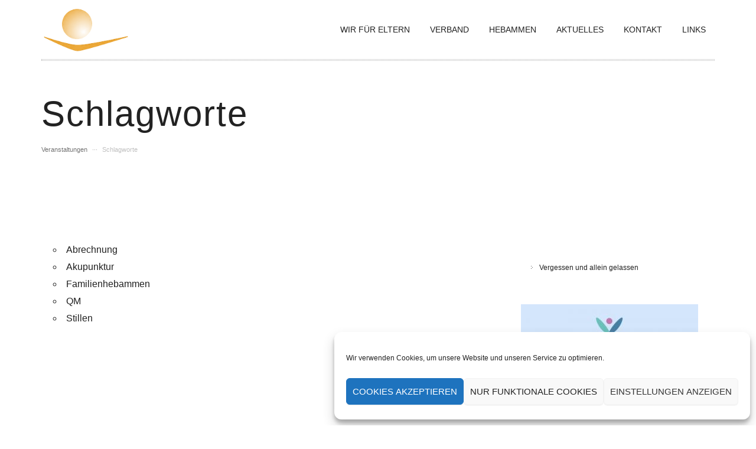

--- FILE ---
content_type: text/html; charset=UTF-8
request_url: https://hebammen-sachsen-anhalt.com/veranstaltungen/schlagworte?id=769600551&long_events=1&ajaxCalendar=1&mo=03&yr=2023
body_size: 19610
content:
<!DOCTYPE html>
<html lang="de" class="wide-style-1">
<head>
		<meta name="referrer" content="no-referrer">

    <meta http-equiv="Content-Type" content="text/html; charset=UTF-8" />    
    <meta http-equiv="X-UA-Compatible" content="IE=edge">
    <meta name="viewport" content="width=device-width, initial-scale=1.0">  
    <meta name="author" content="">
        
    <link rel="pingback" href="https://hebammen-sachsen-anhalt.com/xmlrpc.php" />
    <link rel="stylesheet" type="text/css" media="all" href="https://hebammen-sachsen-anhalt.com/wp-content/themes/novalumen-child-theme/style.css" />
    <title>
        Schlagworte |         Landes­hebammen­verband Sachsen-Anhalt e.V.    </title>    

    <!-- Le styles -->
    <meta name='robots' content='max-image-preview:large' />
<link rel='stylesheet' id='wp-block-library-css' href='https://hebammen-sachsen-anhalt.com/wp-includes/css/dist/block-library/style.min.css' type='text/css' media='all' />
<link rel='stylesheet' id='classic-theme-styles-css' href='https://hebammen-sachsen-anhalt.com/wp-includes/css/classic-themes.min.css' type='text/css' media='all' />
<style id='global-styles-inline-css' type='text/css'>
body{--wp--preset--color--black: #000000;--wp--preset--color--cyan-bluish-gray: #abb8c3;--wp--preset--color--white: #ffffff;--wp--preset--color--pale-pink: #f78da7;--wp--preset--color--vivid-red: #cf2e2e;--wp--preset--color--luminous-vivid-orange: #ff6900;--wp--preset--color--luminous-vivid-amber: #fcb900;--wp--preset--color--light-green-cyan: #7bdcb5;--wp--preset--color--vivid-green-cyan: #00d084;--wp--preset--color--pale-cyan-blue: #8ed1fc;--wp--preset--color--vivid-cyan-blue: #0693e3;--wp--preset--color--vivid-purple: #9b51e0;--wp--preset--gradient--vivid-cyan-blue-to-vivid-purple: linear-gradient(135deg,rgba(6,147,227,1) 0%,rgb(155,81,224) 100%);--wp--preset--gradient--light-green-cyan-to-vivid-green-cyan: linear-gradient(135deg,rgb(122,220,180) 0%,rgb(0,208,130) 100%);--wp--preset--gradient--luminous-vivid-amber-to-luminous-vivid-orange: linear-gradient(135deg,rgba(252,185,0,1) 0%,rgba(255,105,0,1) 100%);--wp--preset--gradient--luminous-vivid-orange-to-vivid-red: linear-gradient(135deg,rgba(255,105,0,1) 0%,rgb(207,46,46) 100%);--wp--preset--gradient--very-light-gray-to-cyan-bluish-gray: linear-gradient(135deg,rgb(238,238,238) 0%,rgb(169,184,195) 100%);--wp--preset--gradient--cool-to-warm-spectrum: linear-gradient(135deg,rgb(74,234,220) 0%,rgb(151,120,209) 20%,rgb(207,42,186) 40%,rgb(238,44,130) 60%,rgb(251,105,98) 80%,rgb(254,248,76) 100%);--wp--preset--gradient--blush-light-purple: linear-gradient(135deg,rgb(255,206,236) 0%,rgb(152,150,240) 100%);--wp--preset--gradient--blush-bordeaux: linear-gradient(135deg,rgb(254,205,165) 0%,rgb(254,45,45) 50%,rgb(107,0,62) 100%);--wp--preset--gradient--luminous-dusk: linear-gradient(135deg,rgb(255,203,112) 0%,rgb(199,81,192) 50%,rgb(65,88,208) 100%);--wp--preset--gradient--pale-ocean: linear-gradient(135deg,rgb(255,245,203) 0%,rgb(182,227,212) 50%,rgb(51,167,181) 100%);--wp--preset--gradient--electric-grass: linear-gradient(135deg,rgb(202,248,128) 0%,rgb(113,206,126) 100%);--wp--preset--gradient--midnight: linear-gradient(135deg,rgb(2,3,129) 0%,rgb(40,116,252) 100%);--wp--preset--duotone--dark-grayscale: url('#wp-duotone-dark-grayscale');--wp--preset--duotone--grayscale: url('#wp-duotone-grayscale');--wp--preset--duotone--purple-yellow: url('#wp-duotone-purple-yellow');--wp--preset--duotone--blue-red: url('#wp-duotone-blue-red');--wp--preset--duotone--midnight: url('#wp-duotone-midnight');--wp--preset--duotone--magenta-yellow: url('#wp-duotone-magenta-yellow');--wp--preset--duotone--purple-green: url('#wp-duotone-purple-green');--wp--preset--duotone--blue-orange: url('#wp-duotone-blue-orange');--wp--preset--font-size--small: 13px;--wp--preset--font-size--medium: 20px;--wp--preset--font-size--large: 36px;--wp--preset--font-size--x-large: 42px;--wp--preset--spacing--20: 0.44rem;--wp--preset--spacing--30: 0.67rem;--wp--preset--spacing--40: 1rem;--wp--preset--spacing--50: 1.5rem;--wp--preset--spacing--60: 2.25rem;--wp--preset--spacing--70: 3.38rem;--wp--preset--spacing--80: 5.06rem;--wp--preset--shadow--natural: 6px 6px 9px rgba(0, 0, 0, 0.2);--wp--preset--shadow--deep: 12px 12px 50px rgba(0, 0, 0, 0.4);--wp--preset--shadow--sharp: 6px 6px 0px rgba(0, 0, 0, 0.2);--wp--preset--shadow--outlined: 6px 6px 0px -3px rgba(255, 255, 255, 1), 6px 6px rgba(0, 0, 0, 1);--wp--preset--shadow--crisp: 6px 6px 0px rgba(0, 0, 0, 1);}:where(.is-layout-flex){gap: 0.5em;}body .is-layout-flow > .alignleft{float: left;margin-inline-start: 0;margin-inline-end: 2em;}body .is-layout-flow > .alignright{float: right;margin-inline-start: 2em;margin-inline-end: 0;}body .is-layout-flow > .aligncenter{margin-left: auto !important;margin-right: auto !important;}body .is-layout-constrained > .alignleft{float: left;margin-inline-start: 0;margin-inline-end: 2em;}body .is-layout-constrained > .alignright{float: right;margin-inline-start: 2em;margin-inline-end: 0;}body .is-layout-constrained > .aligncenter{margin-left: auto !important;margin-right: auto !important;}body .is-layout-constrained > :where(:not(.alignleft):not(.alignright):not(.alignfull)){max-width: var(--wp--style--global--content-size);margin-left: auto !important;margin-right: auto !important;}body .is-layout-constrained > .alignwide{max-width: var(--wp--style--global--wide-size);}body .is-layout-flex{display: flex;}body .is-layout-flex{flex-wrap: wrap;align-items: center;}body .is-layout-flex > *{margin: 0;}:where(.wp-block-columns.is-layout-flex){gap: 2em;}.has-black-color{color: var(--wp--preset--color--black) !important;}.has-cyan-bluish-gray-color{color: var(--wp--preset--color--cyan-bluish-gray) !important;}.has-white-color{color: var(--wp--preset--color--white) !important;}.has-pale-pink-color{color: var(--wp--preset--color--pale-pink) !important;}.has-vivid-red-color{color: var(--wp--preset--color--vivid-red) !important;}.has-luminous-vivid-orange-color{color: var(--wp--preset--color--luminous-vivid-orange) !important;}.has-luminous-vivid-amber-color{color: var(--wp--preset--color--luminous-vivid-amber) !important;}.has-light-green-cyan-color{color: var(--wp--preset--color--light-green-cyan) !important;}.has-vivid-green-cyan-color{color: var(--wp--preset--color--vivid-green-cyan) !important;}.has-pale-cyan-blue-color{color: var(--wp--preset--color--pale-cyan-blue) !important;}.has-vivid-cyan-blue-color{color: var(--wp--preset--color--vivid-cyan-blue) !important;}.has-vivid-purple-color{color: var(--wp--preset--color--vivid-purple) !important;}.has-black-background-color{background-color: var(--wp--preset--color--black) !important;}.has-cyan-bluish-gray-background-color{background-color: var(--wp--preset--color--cyan-bluish-gray) !important;}.has-white-background-color{background-color: var(--wp--preset--color--white) !important;}.has-pale-pink-background-color{background-color: var(--wp--preset--color--pale-pink) !important;}.has-vivid-red-background-color{background-color: var(--wp--preset--color--vivid-red) !important;}.has-luminous-vivid-orange-background-color{background-color: var(--wp--preset--color--luminous-vivid-orange) !important;}.has-luminous-vivid-amber-background-color{background-color: var(--wp--preset--color--luminous-vivid-amber) !important;}.has-light-green-cyan-background-color{background-color: var(--wp--preset--color--light-green-cyan) !important;}.has-vivid-green-cyan-background-color{background-color: var(--wp--preset--color--vivid-green-cyan) !important;}.has-pale-cyan-blue-background-color{background-color: var(--wp--preset--color--pale-cyan-blue) !important;}.has-vivid-cyan-blue-background-color{background-color: var(--wp--preset--color--vivid-cyan-blue) !important;}.has-vivid-purple-background-color{background-color: var(--wp--preset--color--vivid-purple) !important;}.has-black-border-color{border-color: var(--wp--preset--color--black) !important;}.has-cyan-bluish-gray-border-color{border-color: var(--wp--preset--color--cyan-bluish-gray) !important;}.has-white-border-color{border-color: var(--wp--preset--color--white) !important;}.has-pale-pink-border-color{border-color: var(--wp--preset--color--pale-pink) !important;}.has-vivid-red-border-color{border-color: var(--wp--preset--color--vivid-red) !important;}.has-luminous-vivid-orange-border-color{border-color: var(--wp--preset--color--luminous-vivid-orange) !important;}.has-luminous-vivid-amber-border-color{border-color: var(--wp--preset--color--luminous-vivid-amber) !important;}.has-light-green-cyan-border-color{border-color: var(--wp--preset--color--light-green-cyan) !important;}.has-vivid-green-cyan-border-color{border-color: var(--wp--preset--color--vivid-green-cyan) !important;}.has-pale-cyan-blue-border-color{border-color: var(--wp--preset--color--pale-cyan-blue) !important;}.has-vivid-cyan-blue-border-color{border-color: var(--wp--preset--color--vivid-cyan-blue) !important;}.has-vivid-purple-border-color{border-color: var(--wp--preset--color--vivid-purple) !important;}.has-vivid-cyan-blue-to-vivid-purple-gradient-background{background: var(--wp--preset--gradient--vivid-cyan-blue-to-vivid-purple) !important;}.has-light-green-cyan-to-vivid-green-cyan-gradient-background{background: var(--wp--preset--gradient--light-green-cyan-to-vivid-green-cyan) !important;}.has-luminous-vivid-amber-to-luminous-vivid-orange-gradient-background{background: var(--wp--preset--gradient--luminous-vivid-amber-to-luminous-vivid-orange) !important;}.has-luminous-vivid-orange-to-vivid-red-gradient-background{background: var(--wp--preset--gradient--luminous-vivid-orange-to-vivid-red) !important;}.has-very-light-gray-to-cyan-bluish-gray-gradient-background{background: var(--wp--preset--gradient--very-light-gray-to-cyan-bluish-gray) !important;}.has-cool-to-warm-spectrum-gradient-background{background: var(--wp--preset--gradient--cool-to-warm-spectrum) !important;}.has-blush-light-purple-gradient-background{background: var(--wp--preset--gradient--blush-light-purple) !important;}.has-blush-bordeaux-gradient-background{background: var(--wp--preset--gradient--blush-bordeaux) !important;}.has-luminous-dusk-gradient-background{background: var(--wp--preset--gradient--luminous-dusk) !important;}.has-pale-ocean-gradient-background{background: var(--wp--preset--gradient--pale-ocean) !important;}.has-electric-grass-gradient-background{background: var(--wp--preset--gradient--electric-grass) !important;}.has-midnight-gradient-background{background: var(--wp--preset--gradient--midnight) !important;}.has-small-font-size{font-size: var(--wp--preset--font-size--small) !important;}.has-medium-font-size{font-size: var(--wp--preset--font-size--medium) !important;}.has-large-font-size{font-size: var(--wp--preset--font-size--large) !important;}.has-x-large-font-size{font-size: var(--wp--preset--font-size--x-large) !important;}
.wp-block-navigation a:where(:not(.wp-element-button)){color: inherit;}
:where(.wp-block-columns.is-layout-flex){gap: 2em;}
.wp-block-pullquote{font-size: 1.5em;line-height: 1.6;}
</style>
<link rel='stylesheet' id='contact-form-7-css' href='https://hebammen-sachsen-anhalt.com/wp-content/plugins/contact-form-7/includes/css/styles.css' type='text/css' media='all' />
<link rel='stylesheet' id='cryptx-styles-css' href='https://hebammen-sachsen-anhalt.com/wp-content/plugins/cryptx/css/cryptx.css' type='text/css' media='all' />
<link rel='stylesheet' id='events-manager-css' href='https://hebammen-sachsen-anhalt.com/wp-content/plugins/events-manager/includes/css/events-manager.min.css' type='text/css' media='all' />
<style id='events-manager-inline-css' type='text/css'>
body .em { --font-family : inherit; --font-weight : inherit; --font-size : 1em; --line-height : inherit; }
</style>
<link rel='stylesheet' id='cmplz-general-css' href='https://hebammen-sachsen-anhalt.com/wp-content/plugins/complianz-gdpr/assets/css/cookieblocker.min.css' type='text/css' media='all' />
<link rel='stylesheet' id='mediaelement-css' href='https://hebammen-sachsen-anhalt.com/wp-includes/js/mediaelement/mediaelementplayer-legacy.min.css' type='text/css' media='all' />
<link rel='stylesheet' id='wp-mediaelement-css' href='https://hebammen-sachsen-anhalt.com/wp-includes/js/mediaelement/wp-mediaelement.min.css' type='text/css' media='all' />
<link rel='stylesheet' id='font-awesome-css' href='https://hebammen-sachsen-anhalt.com/wp-content/themes/novalumen/css/font-awesome.css' type='text/css' media='all' />
<link rel='stylesheet' id='custom-css' href='https://hebammen-sachsen-anhalt.com/wp-content/themes/novalumen/css/custom.css' type='text/css' media='all' />
<style id='custom-inline-css' type='text/css'>
body {font-family: Arial, Helvetica, sans-serif;font-weight: 100;}
.site-navigation-dark .site-navigation a {font-family: Arial, Helvetica, sans-serif;font-weight: 100;}
.site-navigation-subnav-dark .primary-navigation .nav-menu ul li a {font-family: Arial, Helvetica, sans-serif;font-weight: 100;}
.site-navigation-light .site-navigation a {font-family: Arial, Helvetica, sans-serif;font-weight: 100;}
.site-navigation-subnav-light .primary-navigation .nav-menu ul li a {font-family: Arial, Helvetica, sans-serif;font-weight: 100;}
#page-title h1 {font-family: Arial, Helvetica, sans-serif;font-weight: 400;}
h1 {font-family: Arial, Helvetica, sans-serif;font-weight: 600;}
h2 {font-family: Arial, Helvetica, sans-serif;font-weight: 500;}
h3 {font-family: Arial, Helvetica, sans-serif;font-weight: 400;}
h4 {font-family: Arial, Helvetica, sans-serif;font-weight: 300;}
h5 {font-family: Arial, Helvetica, sans-serif;font-weight: 200;}
h6 {font-family: Arial, Helvetica, sans-serif;font-weight: 100;}
header.site-header { margin-bottom: 80px; }
footer.site-footer { background-color: #fff7f4; }
</style>
<link rel='stylesheet' id='grid-css' href='https://hebammen-sachsen-anhalt.com/wp-content/themes/novalumen/css/grid.css' type='text/css' media='all' />
<link rel='stylesheet' id='accentcolor-css' href='https://hebammen-sachsen-anhalt.com/wp-content/themes/novalumen/css/dynamic-css.php?color=e59c2d' type='text/css' media='all' />
<link rel='stylesheet' id='wp-members-css' href='https://hebammen-sachsen-anhalt.com/wp-content/plugins/wp-members/assets/css/forms/generic-no-float.min.css' type='text/css' media='all' />
<link rel='stylesheet' id='amrusers-css' href='https://hebammen-sachsen-anhalt.com/wp-content/plugins/amr-users/css/amrusersfront.css' type='text/css' media='all' />
<link rel='stylesheet' id='dashicons-css' href='https://hebammen-sachsen-anhalt.com/wp-includes/css/dashicons.min.css' type='text/css' media='all' />
<script type='text/javascript' src='https://hebammen-sachsen-anhalt.com/wp-includes/js/jquery/jquery.min.js' id='jquery-core-js'></script>
<script type='text/javascript' src='https://hebammen-sachsen-anhalt.com/wp-includes/js/jquery/jquery-migrate.min.js' id='jquery-migrate-js'></script>
<script type='text/javascript' src='https://hebammen-sachsen-anhalt.com/wp-includes/js/jquery/ui/core.min.js' id='jquery-ui-core-js'></script>
<script type='text/javascript' src='https://hebammen-sachsen-anhalt.com/wp-content/plugins/cryptx/js/cryptx.min.js' id='cryptx-js-js'></script>
<script type='text/javascript' src='https://hebammen-sachsen-anhalt.com/wp-includes/js/jquery/ui/mouse.min.js' id='jquery-ui-mouse-js'></script>
<script type='text/javascript' src='https://hebammen-sachsen-anhalt.com/wp-includes/js/jquery/ui/sortable.min.js' id='jquery-ui-sortable-js'></script>
<script type='text/javascript' src='https://hebammen-sachsen-anhalt.com/wp-includes/js/jquery/ui/datepicker.min.js' id='jquery-ui-datepicker-js'></script>
<script type='text/javascript' id='jquery-ui-datepicker-js-after'>
jQuery(function(jQuery){jQuery.datepicker.setDefaults({"closeText":"Schlie\u00dfen","currentText":"Heute","monthNames":["Januar","Februar","M\u00e4rz","April","Mai","Juni","Juli","August","September","Oktober","November","Dezember"],"monthNamesShort":["Jan.","Feb.","M\u00e4rz","Apr.","Mai","Juni","Juli","Aug.","Sep.","Okt.","Nov.","Dez."],"nextText":"Weiter","prevText":"Zur\u00fcck","dayNames":["Sonntag","Montag","Dienstag","Mittwoch","Donnerstag","Freitag","Samstag"],"dayNamesShort":["So.","Mo.","Di.","Mi.","Do.","Fr.","Sa."],"dayNamesMin":["S","M","D","M","D","F","S"],"dateFormat":"d. MM yy","firstDay":1,"isRTL":false});});
</script>
<script type='text/javascript' src='https://hebammen-sachsen-anhalt.com/wp-includes/js/jquery/ui/resizable.min.js' id='jquery-ui-resizable-js'></script>
<script type='text/javascript' src='https://hebammen-sachsen-anhalt.com/wp-includes/js/jquery/ui/draggable.min.js' id='jquery-ui-draggable-js'></script>
<script type='text/javascript' src='https://hebammen-sachsen-anhalt.com/wp-includes/js/jquery/ui/controlgroup.min.js' id='jquery-ui-controlgroup-js'></script>
<script type='text/javascript' src='https://hebammen-sachsen-anhalt.com/wp-includes/js/jquery/ui/checkboxradio.min.js' id='jquery-ui-checkboxradio-js'></script>
<script type='text/javascript' src='https://hebammen-sachsen-anhalt.com/wp-includes/js/jquery/ui/button.min.js' id='jquery-ui-button-js'></script>
<script type='text/javascript' src='https://hebammen-sachsen-anhalt.com/wp-includes/js/jquery/ui/dialog.min.js' id='jquery-ui-dialog-js'></script>
<script type='text/javascript' id='events-manager-js-extra'>
/* <![CDATA[ */
var EM = {"ajaxurl":"https:\/\/hebammen-sachsen-anhalt.com\/wp-admin\/admin-ajax.php","locationajaxurl":"https:\/\/hebammen-sachsen-anhalt.com\/wp-admin\/admin-ajax.php?action=locations_search","firstDay":"1","locale":"de","dateFormat":"yy-mm-dd","ui_css":"https:\/\/hebammen-sachsen-anhalt.com\/wp-content\/plugins\/events-manager\/includes\/css\/jquery-ui\/build.min.css","show24hours":"1","is_ssl":"1","autocomplete_limit":"10","calendar":{"breakpoints":{"small":560,"medium":908,"large":false}},"phone":"","datepicker":{"format":"d.m.Y","locale":"de"},"search":{"breakpoints":{"small":650,"medium":850,"full":false}},"url":"https:\/\/hebammen-sachsen-anhalt.com\/wp-content\/plugins\/events-manager","assets":{"input.em-uploader":{"js":{"em-uploader":{"url":"https:\/\/hebammen-sachsen-anhalt.com\/wp-content\/plugins\/events-manager\/includes\/js\/em-uploader.js?v=7.2.2.1","event":"em_uploader_ready"}}},".em-event-editor":{"js":{"event-editor":{"url":"https:\/\/hebammen-sachsen-anhalt.com\/wp-content\/plugins\/events-manager\/includes\/js\/events-manager-event-editor.js?v=7.2.2.1","event":"em_event_editor_ready"}},"css":{"event-editor":"https:\/\/hebammen-sachsen-anhalt.com\/wp-content\/plugins\/events-manager\/includes\/css\/events-manager-event-editor.min.css?v=7.2.2.1"}},".em-recurrence-sets, .em-timezone":{"js":{"luxon":{"url":"luxon\/luxon.js?v=7.2.2.1","event":"em_luxon_ready"}}},".em-booking-form, #em-booking-form, .em-booking-recurring, .em-event-booking-form":{"js":{"em-bookings":{"url":"https:\/\/hebammen-sachsen-anhalt.com\/wp-content\/plugins\/events-manager\/includes\/js\/bookingsform.js?v=7.2.2.1","event":"em_booking_form_js_loaded"}}},"#em-opt-archetypes":{"js":{"archetypes":"https:\/\/hebammen-sachsen-anhalt.com\/wp-content\/plugins\/events-manager\/includes\/js\/admin-archetype-editor.js?v=7.2.2.1","archetypes_ms":"https:\/\/hebammen-sachsen-anhalt.com\/wp-content\/plugins\/events-manager\/includes\/js\/admin-archetypes.js?v=7.2.2.1","qs":"qs\/qs.js?v=7.2.2.1"}}},"cached":"","bookingInProgress":"Bitte warte, w\u00e4hrend die Buchung abgeschickt wird.","tickets_save":"Ticket speichern","bookingajaxurl":"https:\/\/hebammen-sachsen-anhalt.com\/wp-admin\/admin-ajax.php","bookings_export_save":"Buchungen exportieren","bookings_settings_save":"Einstellungen speichern","booking_delete":"Bist du dir sicher, dass du es l\u00f6schen m\u00f6chtest?","booking_offset":"30","bookings":{"submit_button":{"text":{"default":"Buchung abschicken","free":"Buchung abschicken","payment":"Buchung abschicken","processing":"Processing ..."}},"update_listener":""},"bb_full":"Ausverkauft","bb_book":"Jetzt buchen","bb_booking":"Buche ...","bb_booked":"Buchung Abgesendet","bb_error":"Buchung Fehler. Nochmal versuchen?","bb_cancel":"Stornieren","bb_canceling":"Stornieren...","bb_cancelled":"Abgesagt","bb_cancel_error":"Stornierung Fehler. Nochmal versuchen?","txt_search":"Suche","txt_searching":"Suche...","txt_loading":"Wird geladen\u00a0\u2026","event_detach_warning":"Bist du sicher, dass du diese sich wiederholende Veranstaltung herausl\u00f6sen willst? Wenn du dies tun, verlierst du alle Buchungsinformationen und die alten wiederkehrenden Veranstaltung werden gel\u00f6scht.","delete_recurrence_warning":"Bist du sicher, dass du alle Wiederholungen dieser Veranstaltung l\u00f6schen willst? Alle Veranstaltungen werden in den Papierkorb verschoben.","disable_bookings_warning":"Bist du sicher, dass du Buchungen deaktivieren willst? Wenn du das tust und speicherst, wirst du alle bisherigen Buchungen verlieren. Wenn du nur weitere Buchungen verhindern willst, reduziere die Anzahl der verf\u00fcgbaren Pl\u00e4tze auf die Anzahl der bisherigen Buchungen.","booking_warning_cancel":"Bist du sicher, dass du deine Buchung stornieren willst?"};
/* ]]> */
</script>
<script type='text/javascript' src='https://hebammen-sachsen-anhalt.com/wp-content/plugins/events-manager/includes/js/events-manager.js' id='events-manager-js'></script>
<script type='text/javascript' src='https://hebammen-sachsen-anhalt.com/wp-content/plugins/events-manager/includes/external/flatpickr/l10n/de.js' id='em-flatpickr-localization-js'></script>
<link rel="https://api.w.org/" href="https://hebammen-sachsen-anhalt.com/wp-json/" /><link rel="alternate" type="application/json" href="https://hebammen-sachsen-anhalt.com/wp-json/wp/v2/pages/9" /><link rel="canonical" href="https://hebammen-sachsen-anhalt.com/veranstaltungen/schlagworte" />
<link rel='shortlink' href='https://hebammen-sachsen-anhalt.com/?p=9' />
<link rel="alternate" type="application/json+oembed" href="https://hebammen-sachsen-anhalt.com/wp-json/oembed/1.0/embed?url=https%3A%2F%2Fhebammen-sachsen-anhalt.com%2Fveranstaltungen%2Fschlagworte" />
<link rel="alternate" type="text/xml+oembed" href="https://hebammen-sachsen-anhalt.com/wp-json/oembed/1.0/embed?url=https%3A%2F%2Fhebammen-sachsen-anhalt.com%2Fveranstaltungen%2Fschlagworte&#038;format=xml" />
<script type="text/javascript">
(function(url){
	if(/(?:Chrome\/26\.0\.1410\.63 Safari\/537\.31|WordfenceTestMonBot)/.test(navigator.userAgent)){ return; }
	var addEvent = function(evt, handler) {
		if (window.addEventListener) {
			document.addEventListener(evt, handler, false);
		} else if (window.attachEvent) {
			document.attachEvent('on' + evt, handler);
		}
	};
	var removeEvent = function(evt, handler) {
		if (window.removeEventListener) {
			document.removeEventListener(evt, handler, false);
		} else if (window.detachEvent) {
			document.detachEvent('on' + evt, handler);
		}
	};
	var evts = 'contextmenu dblclick drag dragend dragenter dragleave dragover dragstart drop keydown keypress keyup mousedown mousemove mouseout mouseover mouseup mousewheel scroll'.split(' ');
	var logHuman = function() {
		if (window.wfLogHumanRan) { return; }
		window.wfLogHumanRan = true;
		var wfscr = document.createElement('script');
		wfscr.type = 'text/javascript';
		wfscr.async = true;
		wfscr.src = url + '&r=' + Math.random();
		(document.getElementsByTagName('head')[0]||document.getElementsByTagName('body')[0]).appendChild(wfscr);
		for (var i = 0; i < evts.length; i++) {
			removeEvent(evts[i], logHuman);
		}
	};
	for (var i = 0; i < evts.length; i++) {
		addEvent(evts[i], logHuman);
	}
})('//hebammen-sachsen-anhalt.com/?wordfence_lh=1&hid=6E93B1131EDE50A997384329260CFDFA');
</script>			<style>.cmplz-hidden {
					display: none !important;
				}</style><link rel="icon" href="https://hebammen-sachsen-anhalt.com/wp-content/uploads/2015/10/cropped-DHV-trans-32x32.png" sizes="32x32" />
<link rel="icon" href="https://hebammen-sachsen-anhalt.com/wp-content/uploads/2015/10/cropped-DHV-trans-192x192.png" sizes="192x192" />
<link rel="apple-touch-icon" href="https://hebammen-sachsen-anhalt.com/wp-content/uploads/2015/10/cropped-DHV-trans-180x180.png" />
<meta name="msapplication-TileImage" content="https://hebammen-sachsen-anhalt.com/wp-content/uploads/2015/10/cropped-DHV-trans-270x270.png" />
		<style type="text/css" id="wp-custom-css">
			#captcha_code {
	margin-bottom: 1em !important;
width: 200px;
font-size: larger !important;
}

.olg-stoerer {
	overflow: hidden;
	margin-top: -80vh;
background: rgba(255, 255, 255, 0.7) !important;
border-radius: 2em;
margin-bottom: 30vh;
	    -webkit-backdrop-filter: blur(10px);
    backdrop-filter: blur(10px);
}
.olg-stoerer p {
		max-width: 93%;
	font-size: 1em;
	hyphens: auto;
}

.gravity-team-grid {font-size: 90%;}

.em.pixelbones a {color: inherit !important;}
.em.em-list-widget .em-item .em-item-info {
border-left: 2px solid color(srgb 0.8984 0.6113 0.176) !important;
}		</style>
		    
    <!-- HTML5 shim, for IE6-8 support of HTML5 elements -->
    <!--[if lt IE 9]>
      <script src="http://html5shim.googlecode.com/svn/trunk/html5.js"></script>
    <![endif]-->
    
            <!-- Fav and touch icons -->
        <link rel="shortcut icon" href="http://hebammen-sachsen-anhalt.com/wp-content/uploads/2015/10/DHV-trans.png">
        
            <style type="text/css">
            body,
button,
input,
select,
textarea {
    font-size: 16px;
}
.header-sticky #logo img {max-height: 57px;}
h1, h2, h3, h4, h5, h6 {
    letter-spacing: -0.5px;
    word-wrap: break-word;
    text-transform: none !important;
}
.primary-navigation {
font-size: 14px;
 }
.primary-navigation .nav-menu > li > a {
font-weight: bolder;
 }
.primary-navigation .nav-menu a {
/*text-shadow: 0 0 2px #fff;*/
 }
.primary-navigation .nav-menu > li > a:hover, .primary-navigation .nav-menu > li.sfHover > a {
text-shadow: none;
/*text-shadow: 0 0 2px #000;*/
 }
.footer-sidebar .widget a {
color: inherit;
}
.site-header-fullheight div.header-main-wrapper {
background-color: #fff7f4;
/*background: rgba(255, 247, 244, 0.32) ;*/
background: rgba(105, 102, 101, 0.7) ;
z-index: 20;
position: relative;
}
footer.site-footer {
background-color: #4A381D;
}
.comments-link,
.entry-meta .author {display: none !important;}
span + .entry-date:before, .full-size-link:before, .parent-post-link:before, span + .byline:before, span + .comments-link:before, span + .edit-link:before, span + .cat-links:before {
content: "";
margin: 0;
padding: 0;
}
#leistungsangebote,
#usertable td.opt_in,
.csvlink {display: none;}

label[for= leistungsangebote] {font-weight: bold;}
table.userlist {
font-size: 65% !important;}
p.noinput,
.logged-in #user_email {font-weight: bold; border: none !important;}
#wpmem_login .button_div {
    height: 6em;
}
a:hover img,
input:disabled, textarea:disabled  {opacity:0.8;}
.logged-in #user_email {pointer-events: none;}

@media screen and (max-width: 800px) {
header.site-header {
    margin-bottom: 0 !important;
    height: auto  !important;
}
.post-entry {
overflow: auto;
zoom: 1;
padding: 0;
border: 0;
box-shadow: none;}
   }
   @media screen and (orientation: portrait) {
header.site-header {
    margin-bottom: 0 !important;
    height: auto  !important;
}
   }

 @media print {

#primary-navigation,
#footer-navigation,
.perpage-box,
.refreshlink,
.header-background-wrapper,
.hideprint {
display: none;
}
header {
margin: 0; height: auto !important;
}
.header-main-style-1 #logo,
#logo {
    position: static !important;
    width: 150px;
    height: 150px;
}
#page-title .container {
    vertical-align: top;
    padding-top: 0;
    padding-bottom: 0;
}
#page-title h1 {
    font-size: 30pt;
}
.footer-sidebar {
    padding-top: 0;
}
.site-info {padding: 0;}
#userslist4 {overflow-x: visible;}
th {font-weight: normal !important;}
th a, td a {color: #000 !important;}
/*
.header-main-style-1 .site-title {
    position: static !important;
 margin: auto !important;
    -webkit-transform: none !important;
    -ms-transform: none !important;
    transform: none !important;
}
div.header-main-wrapper {
height: auto !important; min-height: 0 !important;
}
*/

.header-sticky {
position: static !important;
}
          }

@media screen and (max-width: 760px) {
header.site-header {
height: 100vh !important;}
.header-background-wrapper {top: 70px;} /*tmp Hebammentour2017*/
}        </style>    
    </head>
<body data-cmplz=1 class="page-template-default page page-id-9 page-child parent-pageid-6">
    <div id="page" class="site">
                        <header id="masthead" class="site-header site-header-style-1 site-navigation-light site-navigation-subnav-light" role="banner">                
            <div class="header-background-wrapper">
                <div class="header-background" >
                                    </div>
            </div>
                                    
                        
                            <div class="header-main-wrapper">
                        <div class="header-main header-main-style-1">
                <div class="container">
                                <div id="logo">
                <h1 class="site-title">
                    <a rel="home" href="https://hebammen-sachsen-anhalt.com">
                    <img width="150px" height="150px" src="http://hebammen-sachsen-anhalt.com/wp-content/uploads/2015/10/DHV-trans.png">                    </a>
                </h1>
            </div>                    
                            <nav id="primary-navigation" class="site-navigation primary-navigation" role="navigation">
                        <button class="menu-toggle">Main Menu</button>
                        <a class="screen-reader-text skip-link" href="#content">Skip to content</a>
                        <div class="menu-hauptmenue-container"><ul id="menu-hauptmenue" class="nav-menu"><li id="menu-item-37" class="menu-item menu-item-type-post_type menu-item-object-page menu-item-has-children menu-item-37"><a href="https://hebammen-sachsen-anhalt.com/wir-fuer-eltern">Wir für Eltern</a><span class="mobile-icon"></span>
<ul class="sub-menu">
	<li id="menu-item-38" class="menu-item menu-item-type-post_type menu-item-object-page menu-item-home menu-item-38"><a href="https://hebammen-sachsen-anhalt.com/">Tätigkeitsbereich der Hebamme</a></li>
</ul>
</li>
<li id="menu-item-61" class="menu-item menu-item-type-post_type menu-item-object-page menu-item-has-children menu-item-61"><a href="https://hebammen-sachsen-anhalt.com/verband">Verband</a><span class="mobile-icon"></span>
<ul class="sub-menu">
	<li id="menu-item-342" class="menu-item menu-item-type-post_type menu-item-object-page current-page-ancestor menu-item-342"><a href="https://hebammen-sachsen-anhalt.com/veranstaltungen">Veranstaltungen</a></li>
	<li id="menu-item-225" class="menu-item menu-item-type-post_type menu-item-object-page menu-item-225"><a href="https://hebammen-sachsen-anhalt.com/verband/login">Login</a></li>
	<li id="menu-item-226" class="menu-item menu-item-type-post_type menu-item-object-page menu-item-226"><a href="https://hebammen-sachsen-anhalt.com/verband/mein-profil">Mein Profil</a></li>
	<li id="menu-item-227" class="menu-item menu-item-type-post_type menu-item-object-page menu-item-227"><a href="https://hebammen-sachsen-anhalt.com/verband/registrieren">Registrieren</a></li>
	<li id="menu-item-142" class="menu-item menu-item-type-post_type menu-item-object-page menu-item-142"><a href="https://hebammen-sachsen-anhalt.com/verband/satzung-des-landeshebammenverbandes-sachsen-anhalt">Satzung</a></li>
</ul>
</li>
<li id="menu-item-64" class="menu-item menu-item-type-post_type menu-item-object-page menu-item-has-children menu-item-64"><a href="https://hebammen-sachsen-anhalt.com/hebammen">Hebammen</a><span class="mobile-icon"></span>
<ul class="sub-menu">
	<li id="menu-item-359" class="menu-item menu-item-type-post_type menu-item-object-page menu-item-359"><a href="https://hebammen-sachsen-anhalt.com/hebammen/ausbildung">Ausbildung</a></li>
	<li id="menu-item-166" class="menu-item menu-item-type-post_type menu-item-object-page menu-item-166"><a href="https://hebammen-sachsen-anhalt.com/hebammen/philosophie">Philosophie</a></li>
</ul>
</li>
<li id="menu-item-192" class="menu-item menu-item-type-taxonomy menu-item-object-category menu-item-192"><a href="https://hebammen-sachsen-anhalt.com/category/zum-internationalen-hebammentag-am-5-5-2024-autorinnenlesung-mit-patricia-cammarata-musterbruch-ueberraschende-loesungen-fuer-wirkliche-gleichberechtigung">Aktuelles</a></li>
<li id="menu-item-46" class="menu-item menu-item-type-post_type menu-item-object-page menu-item-has-children menu-item-46"><a href="https://hebammen-sachsen-anhalt.com/kontakt">Kontakt</a><span class="mobile-icon"></span>
<ul class="sub-menu">
	<li id="menu-item-51" class="menu-item menu-item-type-post_type menu-item-object-page menu-item-51"><a href="https://hebammen-sachsen-anhalt.com/kontakt/impressum">Impressum</a></li>
	<li id="menu-item-179" class="menu-item menu-item-type-post_type menu-item-object-page menu-item-privacy-policy menu-item-179"><a rel="privacy-policy" href="https://hebammen-sachsen-anhalt.com/kontakt/datenschutzerklaerung">Datenschutzerklärung</a></li>
</ul>
</li>
<li id="menu-item-130" class="menu-item menu-item-type-post_type menu-item-object-page menu-item-130"><a href="https://hebammen-sachsen-anhalt.com/links">Links</a></li>
</ul></div>                    </nav>                        
                </div>
            </div><!-- .header-main -->       
                            </div>
                             
            <div id="page-title">
                <div class="container">
                                            <header>
                            <h1 class="title">Schlagworte</h1>
                        </header>                          
                                                                              
                                                                                                             
                                <ol class="breadcrumb ">
                                                                                                                <li><a href="https://hebammen-sachsen-anhalt.com/veranstaltungen">Veranstaltungen</a></li>
                                                                                                                <li class="active">Schlagworte</li>
                                                                    </ol><!--/.breadcrumb -->                            
                                                    
                                                            </div>
            </div><!-- #page-title -->                   
        </header>
        <div id="main">
                                        
                        <div class="container">
                            <div class="row">
                                <div class="col-md-8">
                                    <div id="primary" role="main">
                                                        <!-- Indent -->
            <div id="em-wrapper"><p><div class="em-search-ajax"><div class="em em-view-container" id="em-view-5" data-view="list">
	<div class="em pixelbones em-list em-tags-list" id="em-tags-list-5" data-view-id="5">
		<ul class="em-tags-list"><li><a href="https://hebammen-sachsen-anhalt.com/veranstaltungen/schlagworte/abrechnung">Abrechnung</a></li><li><a href="https://hebammen-sachsen-anhalt.com/veranstaltungen/schlagworte/akupunktur">Akupunktur</a></li><li><a href="https://hebammen-sachsen-anhalt.com/veranstaltungen/schlagworte/familienhebammen">Familienhebammen</a></li><li><a href="https://hebammen-sachsen-anhalt.com/veranstaltungen/schlagworte/qm">QM</a></li><li><a href="https://hebammen-sachsen-anhalt.com/veranstaltungen/schlagworte/stillen">Stillen</a></li></ul>	</div>
</div></div></p>
</div>                                                                    </div>
                                    </div>                                                                        
                                    <div class="col-md-4">
                                        <div class="row">
                                            <div class="col-md-11 col-md-offset-1">
                                                <div id="secondary">
	<div id="primary-sidebar" class="primary-sidebar widget-area" role="complementary">
	    <div class="widget"><div class="widget_text">			<div class="textwidget">
</div>
		</div></div><div class="widget"><div class="widget_block widget_recent_entries"><ul class="wp-block-latest-posts__list wp-block-latest-posts"><li><a class="wp-block-latest-posts__post-title" href="https://hebammen-sachsen-anhalt.com/vergessen-und-allein-gelassen">Vergessen und allein gelassen</a></li>
</ul></div></div><div class="widget"><div class="widget_text">			<div class="textwidget"><p><a href="https://www.ammely.de" target="_blank" rel="noopener"><img decoding="async" loading="lazy" class="alignnone size-medium wp-image-6338" src="https://hebammen-sachsen-anhalt.com/wp-content/uploads/2021/04/Online-Portal-fuer-300x179.jpg" alt="" width="300" height="179" srcset="https://hebammen-sachsen-anhalt.com/wp-content/uploads/2021/04/Online-Portal-fuer-300x179.jpg 300w, https://hebammen-sachsen-anhalt.com/wp-content/uploads/2021/04/Online-Portal-fuer.jpg 480w" sizes="(max-width: 300px) 100vw, 300px" /></a></p>
</div>
		</div></div><div class="widget"><div class="widget_text">			<div class="textwidget"><p><a href="https://www.unsere-hebammen.de/mitmachen/eine-geburt-eine-hebamme/"><img decoding="async" loading="lazy" class="alignnone size-full wp-image-6434" src="https://hebammen-sachsen-anhalt.com/wp-content/uploads/2021/08/Banner-Verbandsseite_Digitalkampagne.png" alt="" width="480" height="480" srcset="https://hebammen-sachsen-anhalt.com/wp-content/uploads/2021/08/Banner-Verbandsseite_Digitalkampagne.png 480w, https://hebammen-sachsen-anhalt.com/wp-content/uploads/2021/08/Banner-Verbandsseite_Digitalkampagne-300x300.png 300w, https://hebammen-sachsen-anhalt.com/wp-content/uploads/2021/08/Banner-Verbandsseite_Digitalkampagne-150x150.png 150w, https://hebammen-sachsen-anhalt.com/wp-content/uploads/2021/08/Banner-Verbandsseite_Digitalkampagne-55x55.png 55w, https://hebammen-sachsen-anhalt.com/wp-content/uploads/2021/08/Banner-Verbandsseite_Digitalkampagne-165x165.png 165w, https://hebammen-sachsen-anhalt.com/wp-content/uploads/2021/08/Banner-Verbandsseite_Digitalkampagne-263x263.png 263w, https://hebammen-sachsen-anhalt.com/wp-content/uploads/2021/08/Banner-Verbandsseite_Digitalkampagne-360x360.png 360w" sizes="(max-width: 480px) 100vw, 480px" /></a></p>
</div>
		</div></div><div class="widget"><div class="widget_text">			<div class="textwidget"><p>Unter dem Hashtag <a href="https://twitter.com/hashtag/aufdenTischhauenfuerHebammen"><strong>#aufdenTischhauenfürHebammen</strong></a> gibt es im Netz jetzt Unterstützung für die Hebammen.</p>
<p>Symbolisch hauen wir gemeinsam auf den Tisch &#8211; für Hebammen, aber auch für die Frauen- und Kinder-Rechte, die sich nicht umsetzen lassen ohne <em>gute Hebammenbetreuung</em>!</p>
<p><!--<a href="http://www.ardmediathek.de/tv/Frau-tv/AufdenTischhauenfürHebammen-Unterstüt/WDR-Fernsehen/Video?bcastId=7535528&amp;documentId=43962334" target="_blank" rel="noopener">Video in der ARD-Mediathek (Verfügbar bis 29.06.2018 | Quelle: WDR)</a>--></p>
<p>Macht selbst Videos in denen Ihr auf den Tisch haut &amp; ladet diese mit dem Hashtag <strong>#aufdenTischhauenfürHebammen</strong> versehen hoch zu Facebook oder Youtube!</p>
</div>
		</div></div><div class="widget"><div class="widget_text">			<div class="textwidget"><h3><a href="/hebammen"><i style="color: #e5a649;" class="fa fa-arrow-right"></i> Direkt zur Hebammenliste</a> </h3></div>
		</div></div><div class="widget"><div class="widget_block widget_recent_entries"><ul class="wp-block-latest-posts__list wp-block-latest-posts"><li><a class="wp-block-latest-posts__post-title" href="https://hebammen-sachsen-anhalt.com/wer-gutes-in-anderen-sieht-der-entdeckt-das-beste-in-sich-selbst">Wer GUTES in anderen sieht, der entdeckt das BESTE in sich selbst.</a></li>
</ul></div></div><div class="widget"><div class="widget_text">			<div class="textwidget"><h3><a href="https://www.hebammenverband.de/" target="_blank" rel="noopener">Infos aus dem Bundesverband</a> </h3></div>
		</div></div><div class="widget"><div class="widget_em_calendar"><h3>Kalender</h3>		<div class="em em-view-container" id="em-view-769600551" data-view="calendar">
			<div class="em pixelbones em-calendar preview-modal responsive-dateclick-modal size-small" data-scope="all" data-preview-tooltips-trigger="" id="em-calendar-769600551" data-view-id="769600551" data-view-type="calendar" data-month="03" data-year="2023" data-timezone="">
	<section class="em-cal-nav em-cal-nav-normal">
			<div class="month input">
					<form action="" method="get">
				<input type="month" class="em-month-picker" value="2023-03" data-month-value="März 2023">
				<span class="toggle"></span>
			</form>
			</div>
			<div class="month-nav input">
		<a class="em-calnav em-calnav-prev" href="/veranstaltungen/schlagworte?long_events=1&#038;ajaxCalendar=1&#038;mo=2&#038;yr=2023" data-disabled="0" >
			<svg viewBox="0 0 15 15" xmlns="http://www.w3.org/2000/svg"><path d="M10 14L3 7.5L10 1" stroke="#555" stroke-linecap="square"></path></svg>
		</a>
					<a href="/veranstaltungen/schlagworte?long_events=1&#038;ajaxCalendar=1&#038;mo=11&#038;yr=2025" class="em-calnav-today button button-secondary size-large size-medium " >
				Heute			</a>
				<a class="em-calnav em-calnav-next" href="/veranstaltungen/schlagworte?long_events=1&#038;ajaxCalendar=1&#038;mo=4&#038;yr=2023" data-disabled="0" >
			<svg viewBox="0 0 15 15" xmlns="http://www.w3.org/2000/svg"><path d="M5 14L12 7.5L5 1" stroke="#555" stroke-linecap="square"></path></svg>
		</a>
	</div>
	</section><section class="em-cal-head em-cal-week-days em-cal-days size-large">
			<div class="em-cal-day em-cal-col-0">Mo.</div>
				<div class="em-cal-day em-cal-col-1">Di.</div>
				<div class="em-cal-day em-cal-col-2">Mi.</div>
				<div class="em-cal-day em-cal-col-3">Do.</div>
				<div class="em-cal-day em-cal-col-4">Fr.</div>
				<div class="em-cal-day em-cal-col-5">Sa.</div>
				<div class="em-cal-day em-cal-col-6">So.</div>
		</section>
<section class="em-cal-head em-cal-week-days em-cal-days size-small size-medium">
			<div class="em-cal-day em-cal-col-0">M</div>
				<div class="em-cal-day em-cal-col-1">D</div>
				<div class="em-cal-day em-cal-col-2">M</div>
				<div class="em-cal-day em-cal-col-3">D</div>
				<div class="em-cal-day em-cal-col-4">F</div>
				<div class="em-cal-day em-cal-col-5">S</div>
				<div class="em-cal-day em-cal-col-6">S</div>
		</section><section class="em-cal-body em-cal-days event-style-pill even-aspect">
			<div class="eventless-pre em-cal-day em-cal-col-1">
							<div class="em-cal-day-date">
					<span>27</span>
				</div>
					</div>
				<div class="eventless-pre em-cal-day em-cal-col-2">
							<div class="em-cal-day-date">
					<span>28</span>
				</div>
					</div>
				<div class="eventless em-cal-day em-cal-col-3">
							<div class="em-cal-day-date">
					<span>1</span>
				</div>
					</div>
				<div class="eventless em-cal-day em-cal-col-4">
							<div class="em-cal-day-date">
					<span>2</span>
				</div>
					</div>
				<div class="eventless em-cal-day em-cal-col-5">
							<div class="em-cal-day-date">
					<span>3</span>
				</div>
					</div>
				<div class="eventless em-cal-day em-cal-col-6">
							<div class="em-cal-day-date">
					<span>4</span>
				</div>
					</div>
				<div class="eventless em-cal-day em-cal-col-7">
							<div class="em-cal-day-date">
					<span>5</span>
				</div>
					</div>
				<div class="eventless em-cal-day em-cal-col-1">
							<div class="em-cal-day-date">
					<span>6</span>
				</div>
					</div>
				<div class="eventless em-cal-day em-cal-col-2">
							<div class="em-cal-day-date">
					<span>7</span>
				</div>
					</div>
				<div class="eventless em-cal-day em-cal-col-3">
							<div class="em-cal-day-date">
					<span>8</span>
				</div>
					</div>
				<div class="eventless em-cal-day em-cal-col-4">
							<div class="em-cal-day-date">
					<span>9</span>
				</div>
					</div>
				<div class="eventless em-cal-day em-cal-col-5">
							<div class="em-cal-day-date">
					<span>10</span>
				</div>
					</div>
				<div class="eventless em-cal-day em-cal-col-6">
							<div class="em-cal-day-date">
					<span>11</span>
				</div>
					</div>
				<div class="eventless em-cal-day em-cal-col-7">
							<div class="em-cal-day-date">
					<span>12</span>
				</div>
					</div>
				<div class="eventless em-cal-day em-cal-col-1">
							<div class="em-cal-day-date">
					<span>13</span>
				</div>
					</div>
				<div class="eventless em-cal-day em-cal-col-2">
							<div class="em-cal-day-date">
					<span>14</span>
				</div>
					</div>
				<div class="eventless em-cal-day em-cal-col-3">
							<div class="em-cal-day-date">
					<span>15</span>
				</div>
					</div>
				<div class="eventless em-cal-day em-cal-col-4">
							<div class="em-cal-day-date">
					<span>16</span>
				</div>
					</div>
				<div class="eventless em-cal-day em-cal-col-5">
							<div class="em-cal-day-date">
					<span>17</span>
				</div>
					</div>
				<div class="eventless em-cal-day em-cal-col-6">
							<div class="em-cal-day-date">
					<span>18</span>
				</div>
					</div>
				<div class="eventless em-cal-day em-cal-col-7">
							<div class="em-cal-day-date">
					<span>19</span>
				</div>
					</div>
				<div class="eventless em-cal-day em-cal-col-1">
							<div class="em-cal-day-date">
					<span>20</span>
				</div>
					</div>
				<div class="eventless em-cal-day em-cal-col-2">
							<div class="em-cal-day-date">
					<span>21</span>
				</div>
					</div>
				<div class="eventless em-cal-day em-cal-col-3">
							<div class="em-cal-day-date">
					<span>22</span>
				</div>
					</div>
				<div class="eventless em-cal-day em-cal-col-4">
							<div class="em-cal-day-date">
					<span>23</span>
				</div>
					</div>
				<div class="eventless em-cal-day em-cal-col-5">
							<div class="em-cal-day-date">
					<span>24</span>
				</div>
					</div>
				<div class="eventless em-cal-day em-cal-col-6">
							<div class="em-cal-day-date">
					<span>25</span>
				</div>
					</div>
				<div class="eventless em-cal-day em-cal-col-7">
							<div class="em-cal-day-date">
					<span>26</span>
				</div>
					</div>
				<div class="eventless em-cal-day em-cal-col-1">
							<div class="em-cal-day-date">
					<span>27</span>
				</div>
					</div>
				<div class="eventless em-cal-day em-cal-col-2">
							<div class="em-cal-day-date">
					<span>28</span>
				</div>
					</div>
				<div class="eventless em-cal-day em-cal-col-3">
							<div class="em-cal-day-date">
					<span>29</span>
				</div>
					</div>
				<div class="eventless em-cal-day em-cal-col-4">
							<div class="em-cal-day-date">
					<span>30</span>
				</div>
					</div>
				<div class="eventless em-cal-day em-cal-col-5">
							<div class="em-cal-day-date">
					<span>31</span>
				</div>
					</div>
				<div class="eventless-post em-cal-day em-cal-col-6">
							<div class="em-cal-day-date">
					<span>1</span>
				</div>
					</div>
				<div class="eventless-post em-cal-day em-cal-col-7">
							<div class="em-cal-day-date">
					<span>2</span>
				</div>
					</div>
		</section><section class="em-cal-events-content" id="em-cal-events-content-769600551">
																																																																																																																	</section></div>
<script>
	{
		let el = document.getElementById('em-calendar-769600551').querySelector('.em-cal-body');
		let width = el.firstElementChild.getBoundingClientRect().width;
		if (width > 0) {
			el.style.setProperty('--grid-auto-rows', 'minmax(' + width + 'px, auto)');
		}
	}
</script>			<div class="em-view-custom-data" id="em-view-custom-data-769600551">
								<form class="em-view-custom-data-search" id="em-view-custom-data-search-769600551">
										<input type="hidden" name="css" value="1">
										<input type="hidden" name="search_action" value="search_events">
										<input type="hidden" name="search_advanced_text" value="Erweiterte Suche anzeigen">
										<input type="hidden" name="search_text_show" value="Erweiterte Suche anzeigen">
										<input type="hidden" name="search_text_hide" value="Erweiterte Suche verbergen">
										<input type="hidden" name="search_button" value="Suche">
										<input type="hidden" name="saved_searches" value="">
										<input type="hidden" name="search_advanced_style" value="accordion">
										<input type="hidden" name="search_multiselect_style" value="always-open">
										<input type="hidden" name="sorting" value="">
										<input type="hidden" name="search_term_main" value="1">
										<input type="hidden" name="search_term" value="1">
										<input type="hidden" name="search_term_label" value="Suche">
										<input type="hidden" name="search_term_advanced" value="1">
										<input type="hidden" name="search_term_label_advanced" value="Suche">
										<input type="hidden" name="search_geo" value="0">
										<input type="hidden" name="geo_label" value="Nahe...">
										<input type="hidden" name="search_geo_advanced" value="1">
										<input type="hidden" name="geo_label_advanced" value="Nahe...">
										<input type="hidden" name="search_geo_units" value="1">
										<input type="hidden" name="geo_units_label" value="Innerhalb">
										<input type="hidden" name="geo_distance_values" value="5,10,25,50,100">
										<input type="hidden" name="search_scope" value="1">
										<input type="hidden" name="scope_label" value="Daten">
										<input type="hidden" name="scope_seperator" value="und">
										<input type="hidden" name="scope_format" value="M j">
										<input type="hidden" name="search_scope_advanced" value="1">
										<input type="hidden" name="scope_label_advanced" value="Daten">
										<input type="hidden" name="scope_seperator_advanced" value="und">
										<input type="hidden" name="scope_format_advanced" value="M j">
										<input type="hidden" name="search_eventful_main" value="0">
										<input type="hidden" name="search_eventful" value="0">
										<input type="hidden" name="search_eventful_locations_label" value="Orte mit vielen Veranstaltungen?">
										<input type="hidden" name="search_eventful_locations_tooltip" value="Nur Orte mit bevorstehenden Veranstaltungen anzeigen.">
										<input type="hidden" name="search_categories" value="1">
										<input type="hidden" name="category_label" value="Kategorie">
										<input type="hidden" name="categories_label" value="Alle Kategorien">
										<input type="hidden" name="categories_placeholder" value="Suche Kategorien">
										<input type="hidden" name="categories_clear_text" value="Clear Selected">
										<input type="hidden" name="categories_count_text" value="%d Selected">
										<input type="hidden" name="categories_include" value="">
										<input type="hidden" name="categories_exclude" value="">
										<input type="hidden" name="search_tags" value="0">
										<input type="hidden" name="tag_label" value="Schlagwörter">
										<input type="hidden" name="tags_label" value="All Tags">
										<input type="hidden" name="tags_placeholder" value="Suche Schlagwörter">
										<input type="hidden" name="tags_clear_text" value="Clear Selected">
										<input type="hidden" name="tags_count_text" value="%d Selected">
										<input type="hidden" name="tags_include" value="">
										<input type="hidden" name="tags_exclude" value="">
										<input type="hidden" name="search_countries" value="1">
										<input type="hidden" name="country_label" value="Land">
										<input type="hidden" name="countries_label" value="Alle Länder">
										<input type="hidden" name="search_regions" value="1">
										<input type="hidden" name="region_label" value="Region">
										<input type="hidden" name="search_states" value="1">
										<input type="hidden" name="state_label" value="Bundesland">
										<input type="hidden" name="search_towns" value="0">
										<input type="hidden" name="town_label" value="Ort">
										<input type="hidden" name="show_main" value="1">
										<input type="hidden" name="show_advanced" value="1">
										<input type="hidden" name="advanced_mode" value="modal">
										<input type="hidden" name="advanced_hidden" value="1">
										<input type="hidden" name="advanced_trigger" value="1">
										<input type="hidden" name="main_classes" value="css-search,em-search-legacy,has-search-term,has-search-main,has-advanced,advanced-hidden">
										<input type="hidden" name="css_classes_advanced" value="">
										<input type="hidden" name="id" value="769600551">
										<input type="hidden" name="scope" value="all">
										<input type="hidden" name="calendar_size" value="">
										<input type="hidden" name="has_advanced_trigger" value="0">
									</form>
				<form class="em-view-custom-data-calendar" id="em-view-custom-data-calendar-769600551">
											<input type="hidden" name="title" value="Kalender">
											<input type="hidden" name="long_events" value="1">
											<input type="hidden" name="event_archetype" value="event">
											<input type="hidden" name="id" value="769600551">
											<input type="hidden" name="scope" value="all">
											<input type="hidden" name="calendar_size" value="">
											<input type="hidden" name="has_advanced_trigger" value="0">
									</form>
			</div>
		</div>
		</div></div><div class="widget"><div class="wp-members"><div id="wp-members"><h3></h3><form name="form" method="post" action="https://hebammen-sachsen-anhalt.com/veranstaltungen/schlagworte" id="wpmem_login_widget_form" class="widget_form"><fieldset><label for="log">Benutzername oder E-Mail-Adresse</label><div class="div_text"><input name="log" type="text" id="log" value="" class="username" required  /></div><label for="pwd">Passwort</label><div class="div_text"><input name="pwd" type="password" id="pwd" class="password" required  /></div><input type="hidden" name="rememberme" value="forever" /><input type="hidden" name="redirect_to" value="/verband/mein-profil/profil-aendern" /><input type="hidden" name="a" value="login" /><input type="hidden" name="slog" value="true" /><div class="button_div"><input type="submit" name="Submit" class="buttons" value="Anmelden" /> <a href="https://hebammen-sachsen-anhalt.com/verband/mein-profil/?a=pwdreset">Vergessen?</a>&nbsp; <a href="https://hebammen-sachsen-anhalt.com/verband/registrieren">Registrieren</a></div></fieldset></form></div></div></div><div class="widget"><div class="widget_em_widget"><h3>Veranstaltungen</h3><div class="em pixelbones em-list-widget em-events-widget"><li>Keine Veranstaltungen</li></div></div></div><div class="widget"><div class="widget_text">			<div class="textwidget"><a title="Externer Link zur Kampagne über die Situation von Hebammen in Deutschland" href="http://www.unsere-hebammen.de" target="_blank" rel="noopener"><img src="http://hebammen-sachsen-anhalt.com/wp-content/uploads/2015/11/dhv_banner_500x250_kreis.png" alt="Hebammen Kampagnen Banner"></a></div>
		</div></div>
		<div class="widget"><div class="widget_recent_entries">
		<h3>Neueste Beiträge</h3>
		<ul>
											<li>
					<a href="https://hebammen-sachsen-anhalt.com/deutscher-hebammenverband-ruft-schiedsstelle-an">Deutscher Hebammenverband ruft Schiedsstelle an</a>
									</li>
											<li>
					<a href="https://hebammen-sachsen-anhalt.com/internationaler-hebammentag-5-5-2024">Internationaler Hebammentag 5.5.2024</a>
									</li>
											<li>
					<a href="https://hebammen-sachsen-anhalt.com/vergessen-und-allein-gelassen">Vergessen und allein gelassen</a>
									</li>
					</ul>

		</div></div><div class="widget"><div class="widget_text">			<div class="textwidget"><p><a href="http://www.hebammenforum.de/"><img decoding="async" loading="lazy" class="alignnone size-medium wp-image-6346" src="https://hebammen-sachsen-anhalt.com/wp-content/uploads/2021/04/linkbutton_hf-300x293.png" alt="hebammenforum" width="300" height="293" srcset="https://hebammen-sachsen-anhalt.com/wp-content/uploads/2021/04/linkbutton_hf-300x293.png 300w, https://hebammen-sachsen-anhalt.com/wp-content/uploads/2021/04/linkbutton_hf-1024x999.png 1024w, https://hebammen-sachsen-anhalt.com/wp-content/uploads/2021/04/linkbutton_hf-768x749.png 768w, https://hebammen-sachsen-anhalt.com/wp-content/uploads/2021/04/linkbutton_hf-1536x1498.png 1536w, https://hebammen-sachsen-anhalt.com/wp-content/uploads/2021/04/linkbutton_hf-55x55.png 55w, https://hebammen-sachsen-anhalt.com/wp-content/uploads/2021/04/linkbutton_hf-1320x1288.png 1320w, https://hebammen-sachsen-anhalt.com/wp-content/uploads/2021/04/linkbutton_hf.png 1832w" sizes="(max-width: 300px) 100vw, 300px" /></a></p>
</div>
		</div></div>	</div><!-- #primary-sidebar -->
</div><!-- #secondary -->                                            </div>
                                        </div>
                                    </div>
                                </div>
                            </div>
                            
            </div><!-- #main -->                        
                            <footer id="colophon" class="site-footer" role="contentinfo">
                    <div id="supplementary">
                                                                            <div id="footer-sidebar" class="footer-sidebar widget-area" role="complementary" >
                                <div class="container">
                                    <div class="row isotope-grid">
                                                                            </div>
                                </div>
                            </div>
                                            </div>
                    <div class="site-info">
                        <div class="container">
                                                            <span>
                                    © 2015 Landes­hebammen­verband Sachsen-Anhalt e.V.                                </span>
                                                                                                                    <nav id="footer-navigation" class="site-navigation footer-navigation" role="navigation">
                                    <div class="menu-veranstaltungsmenue-container"><ul id="menu-veranstaltungsmenue" class="nav-menu"><li id="menu-item-560" class="menu-item menu-item-type-post_type menu-item-object-page menu-item-privacy-policy menu-item-560"><a rel="privacy-policy" href="https://hebammen-sachsen-anhalt.com/kontakt/datenschutzerklaerung">Datenschutz</a></li>
<li id="menu-item-40" class="menu-item menu-item-type-post_type menu-item-object-page current-page-ancestor current-page-parent menu-item-40"><a href="https://hebammen-sachsen-anhalt.com/veranstaltungen">Veranstaltungen</a></li>
<li id="menu-item-41" class="menu-item menu-item-type-post_type menu-item-object-page menu-item-41"><a href="https://hebammen-sachsen-anhalt.com/veranstaltungen/meine-buchungen">Meine Buchungen</a></li>
<li id="menu-item-42" class="menu-item menu-item-type-post_type menu-item-object-page current-menu-item page_item page-item-9 current_page_item menu-item-42"><a href="https://hebammen-sachsen-anhalt.com/veranstaltungen/schlagworte" aria-current="page">Schlagworte</a></li>
<li id="menu-item-44" class="menu-item menu-item-type-post_type menu-item-object-page menu-item-44"><a href="https://hebammen-sachsen-anhalt.com/veranstaltungen/veranstaltungsorte">Veranstaltungsorte</a></li>
<li id="menu-item-6144" class="menu-item menu-item-type-post_type menu-item-object-page menu-item-6144"><a href="https://hebammen-sachsen-anhalt.com/cookie-richtlinie-eu">Cookie-Richtlinie (EU)</a></li>
</ul></div>                                    <!-- .nav-menu -->
                                </nav><!-- .primary-navigation -->
                                                    </div>
                    </div>
                </footer><!-- #colophon -->
                    </div><!-- #page -->
        
        <!-- Le javascript
        ================================================== -->
        <!-- Placed at the end of the document so the pages load faster -->    
                    <script type="text/javascript">
                /*
jQuery(document).ready(function ($) {
                    if ($('.logged-in #user_email').length) {
                        $('.logged-in #user_email').attr("disabled", "disabled");
                    }

                });
*/
if (window.innerWidth > 740) { var highestCol = Math.max(jQuery('.gravity-team-grid .post-entry').height());
jQuery('.gravity-team-grid .post-entry').height(highestCol);
}            </script>  
                  
    
        <!-- JavaScript
        ================================================== -->
        		<script type="text/javascript">
			(function() {
				let targetObjectName = 'EM';
				if ( typeof window[targetObjectName] === 'object' && window[targetObjectName] !== null ) {
					Object.assign( window[targetObjectName], []);
				} else {
					console.warn( 'Could not merge extra data: window.' + targetObjectName + ' not found or not an object.' );
				}
			})();
		</script>
		
<!-- Consent Management powered by Complianz | GDPR/CCPA Cookie Consent https://wordpress.org/plugins/complianz-gdpr -->
<div id="cmplz-cookiebanner-container"><div class="cmplz-cookiebanner cmplz-hidden banner-1 bottom-right-hidden optin cmplz-bottom-right cmplz-categories-type-view-preferences" aria-modal="true" data-nosnippet="true" role="dialog" aria-live="polite" aria-labelledby="cmplz-header-1-optin" aria-describedby="cmplz-message-1-optin">
	<div class="cmplz-header">
		<div class="cmplz-logo"></div>
		<div class="cmplz-title" id="cmplz-header-1-optin">Cookie-Zustimmung verwalten</div>
		<div class="cmplz-close" tabindex="0" role="button" aria-label="Dialog schließen">
			<svg aria-hidden="true" focusable="false" data-prefix="fas" data-icon="times" class="svg-inline--fa fa-times fa-w-11" role="img" xmlns="http://www.w3.org/2000/svg" viewBox="0 0 352 512"><path fill="currentColor" d="M242.72 256l100.07-100.07c12.28-12.28 12.28-32.19 0-44.48l-22.24-22.24c-12.28-12.28-32.19-12.28-44.48 0L176 189.28 75.93 89.21c-12.28-12.28-32.19-12.28-44.48 0L9.21 111.45c-12.28 12.28-12.28 32.19 0 44.48L109.28 256 9.21 356.07c-12.28 12.28-12.28 32.19 0 44.48l22.24 22.24c12.28 12.28 32.2 12.28 44.48 0L176 322.72l100.07 100.07c12.28 12.28 32.2 12.28 44.48 0l22.24-22.24c12.28-12.28 12.28-32.19 0-44.48L242.72 256z"></path></svg>
		</div>
	</div>

	<div class="cmplz-divider cmplz-divider-header"></div>
	<div class="cmplz-body">
		<div class="cmplz-message" id="cmplz-message-1-optin">Wir verwenden Cookies, um unsere Website und unseren Service zu optimieren.</div>
		<!-- categories start -->
		<div class="cmplz-categories">
			<details class="cmplz-category cmplz-functional" >
				<summary>
						<span class="cmplz-category-header">
							<span class="cmplz-category-title">Funktional</span>
							<span class='cmplz-always-active'>
								<span class="cmplz-banner-checkbox">
									<input type="checkbox"
										   id="cmplz-functional-optin"
										   data-category="cmplz_functional"
										   class="cmplz-consent-checkbox cmplz-functional"
										   size="40"
										   value="1"/>
									<label class="cmplz-label" for="cmplz-functional-optin"><span class="screen-reader-text">Funktional</span></label>
								</span>
								Immer aktiv							</span>
							<span class="cmplz-icon cmplz-open">
								<svg xmlns="http://www.w3.org/2000/svg" viewBox="0 0 448 512"  height="18" ><path d="M224 416c-8.188 0-16.38-3.125-22.62-9.375l-192-192c-12.5-12.5-12.5-32.75 0-45.25s32.75-12.5 45.25 0L224 338.8l169.4-169.4c12.5-12.5 32.75-12.5 45.25 0s12.5 32.75 0 45.25l-192 192C240.4 412.9 232.2 416 224 416z"/></svg>
							</span>
						</span>
				</summary>
				<div class="cmplz-description">
					<span class="cmplz-description-functional">Die technische Speicherung oder der Zugang ist unbedingt erforderlich für den rechtmäßigen Zweck, die Nutzung eines bestimmten Dienstes zu ermöglichen, der vom Teilnehmer oder Nutzer ausdrücklich gewünscht wird, oder für den alleinigen Zweck, die Übertragung einer Nachricht über ein elektronisches Kommunikationsnetz durchzuführen.</span>
				</div>
			</details>

			<details class="cmplz-category cmplz-preferences" >
				<summary>
						<span class="cmplz-category-header">
							<span class="cmplz-category-title">Vorlieben</span>
							<span class="cmplz-banner-checkbox">
								<input type="checkbox"
									   id="cmplz-preferences-optin"
									   data-category="cmplz_preferences"
									   class="cmplz-consent-checkbox cmplz-preferences"
									   size="40"
									   value="1"/>
								<label class="cmplz-label" for="cmplz-preferences-optin"><span class="screen-reader-text">Vorlieben</span></label>
							</span>
							<span class="cmplz-icon cmplz-open">
								<svg xmlns="http://www.w3.org/2000/svg" viewBox="0 0 448 512"  height="18" ><path d="M224 416c-8.188 0-16.38-3.125-22.62-9.375l-192-192c-12.5-12.5-12.5-32.75 0-45.25s32.75-12.5 45.25 0L224 338.8l169.4-169.4c12.5-12.5 32.75-12.5 45.25 0s12.5 32.75 0 45.25l-192 192C240.4 412.9 232.2 416 224 416z"/></svg>
							</span>
						</span>
				</summary>
				<div class="cmplz-description">
					<span class="cmplz-description-preferences">Die technische Speicherung oder der Zugriff ist für den rechtmäßigen Zweck der Speicherung von Präferenzen erforderlich, die nicht vom Abonnenten oder Benutzer angefordert wurden.</span>
				</div>
			</details>

			<details class="cmplz-category cmplz-statistics" >
				<summary>
						<span class="cmplz-category-header">
							<span class="cmplz-category-title">Statistiken</span>
							<span class="cmplz-banner-checkbox">
								<input type="checkbox"
									   id="cmplz-statistics-optin"
									   data-category="cmplz_statistics"
									   class="cmplz-consent-checkbox cmplz-statistics"
									   size="40"
									   value="1"/>
								<label class="cmplz-label" for="cmplz-statistics-optin"><span class="screen-reader-text">Statistiken</span></label>
							</span>
							<span class="cmplz-icon cmplz-open">
								<svg xmlns="http://www.w3.org/2000/svg" viewBox="0 0 448 512"  height="18" ><path d="M224 416c-8.188 0-16.38-3.125-22.62-9.375l-192-192c-12.5-12.5-12.5-32.75 0-45.25s32.75-12.5 45.25 0L224 338.8l169.4-169.4c12.5-12.5 32.75-12.5 45.25 0s12.5 32.75 0 45.25l-192 192C240.4 412.9 232.2 416 224 416z"/></svg>
							</span>
						</span>
				</summary>
				<div class="cmplz-description">
					<span class="cmplz-description-statistics">Die technische Speicherung oder der Zugriff, der ausschließlich zu statistischen Zwecken erfolgt.</span>
					<span class="cmplz-description-statistics-anonymous">Die technische Speicherung oder der Zugriff, der ausschließlich zu anonymen statistischen Zwecken verwendet wird. Ohne eine Vorladung, die freiwillige Zustimmung deines Internetdienstanbieters oder zusätzliche Aufzeichnungen von Dritten können die zu diesem Zweck gespeicherten oder abgerufenen Informationen allein in der Regel nicht dazu verwendet werden, dich zu identifizieren.</span>
				</div>
			</details>
			<details class="cmplz-category cmplz-marketing" >
				<summary>
						<span class="cmplz-category-header">
							<span class="cmplz-category-title">Marketing</span>
							<span class="cmplz-banner-checkbox">
								<input type="checkbox"
									   id="cmplz-marketing-optin"
									   data-category="cmplz_marketing"
									   class="cmplz-consent-checkbox cmplz-marketing"
									   size="40"
									   value="1"/>
								<label class="cmplz-label" for="cmplz-marketing-optin"><span class="screen-reader-text">Marketing</span></label>
							</span>
							<span class="cmplz-icon cmplz-open">
								<svg xmlns="http://www.w3.org/2000/svg" viewBox="0 0 448 512"  height="18" ><path d="M224 416c-8.188 0-16.38-3.125-22.62-9.375l-192-192c-12.5-12.5-12.5-32.75 0-45.25s32.75-12.5 45.25 0L224 338.8l169.4-169.4c12.5-12.5 32.75-12.5 45.25 0s12.5 32.75 0 45.25l-192 192C240.4 412.9 232.2 416 224 416z"/></svg>
							</span>
						</span>
				</summary>
				<div class="cmplz-description">
					<span class="cmplz-description-marketing">Die technische Speicherung oder der Zugriff ist erforderlich, um Nutzerprofile zu erstellen, um Werbung zu versenden oder um den Nutzer auf einer Website oder über mehrere Websites hinweg zu ähnlichen Marketingzwecken zu verfolgen.</span>
				</div>
			</details>
		</div><!-- categories end -->
			</div>

	<div class="cmplz-links cmplz-information">
		<ul>
			<li><a class="cmplz-link cmplz-manage-options cookie-statement" href="#" data-relative_url="#cmplz-manage-consent-container">Optionen verwalten</a></li>
			<li><a class="cmplz-link cmplz-manage-third-parties cookie-statement" href="#" data-relative_url="#cmplz-cookies-overview">Dienste verwalten</a></li>
			<li><a class="cmplz-link cmplz-manage-vendors tcf cookie-statement" href="#" data-relative_url="#cmplz-tcf-wrapper">Verwalten von {vendor_count}-Lieferanten</a></li>
			<li><a class="cmplz-link cmplz-external cmplz-read-more-purposes tcf" target="_blank" rel="noopener noreferrer nofollow" href="https://cookiedatabase.org/tcf/purposes/" aria-label="Weitere Informationen zu den Zwecken von TCF findest du in der Cookie-Datenbank.">Lese mehr über diese Zwecke</a></li>
		</ul>
			</div>

	<div class="cmplz-divider cmplz-footer"></div>

	<div class="cmplz-buttons">
		<button class="cmplz-btn cmplz-accept">Cookies akzeptieren</button>
		<button class="cmplz-btn cmplz-deny">Nur funktionale Cookies</button>
		<button class="cmplz-btn cmplz-view-preferences">Einstellungen anzeigen</button>
		<button class="cmplz-btn cmplz-save-preferences">Einstellungen speichern</button>
		<a class="cmplz-btn cmplz-manage-options tcf cookie-statement" href="#" data-relative_url="#cmplz-manage-consent-container">Einstellungen anzeigen</a>
			</div>

	
	<div class="cmplz-documents cmplz-links">
		<ul>
			<li><a class="cmplz-link cookie-statement" href="#" data-relative_url="">{title}</a></li>
			<li><a class="cmplz-link privacy-statement" href="#" data-relative_url="">{title}</a></li>
			<li><a class="cmplz-link impressum" href="#" data-relative_url="">{title}</a></li>
		</ul>
			</div>
</div>
</div>
					<div id="cmplz-manage-consent" data-nosnippet="true"><button class="cmplz-btn cmplz-hidden cmplz-manage-consent manage-consent-1">Zustimmung verwalten</button>

</div><script>
jQuery(document).ready(function() {
    jQuery(".fa-print").css({'cursor':'pointer'}).on('click', function(i, val) {
    window.print();
    });
});
</script>
<script type='text/javascript' src='https://hebammen-sachsen-anhalt.com/wp-content/themes/novalumen/js/superfish.min.js' id='superfish-js'></script>
<script type='text/javascript' src='https://hebammen-sachsen-anhalt.com/wp-content/themes/novalumen/js/jquery.caroufredsel.min.js' id='caroufredsel-js'></script>
<script type='text/javascript' src='https://hebammen-sachsen-anhalt.com/wp-content/themes/novalumen/js/jquery.flexslider.min.js' id='flexslider-js'></script>
<script type='text/javascript' src='https://hebammen-sachsen-anhalt.com/wp-content/themes/novalumen/js/jquery.fitvids.js' id='fitvids-js'></script>
<script type='text/javascript' src='https://hebammen-sachsen-anhalt.com/wp-content/themes/novalumen/js/jquery.stellar.min.js' id='stellar-js'></script>
<script type='text/javascript' src='https://hebammen-sachsen-anhalt.com/wp-content/themes/novalumen/js/jquery.fancybox.pack.js' id='fancybox-js'></script>
<script type='text/javascript' src='https://hebammen-sachsen-anhalt.com/wp-content/themes/novalumen/js/jquery.easing.1.3.js' id='easing-js'></script>
<script type='text/javascript' src='https://hebammen-sachsen-anhalt.com/wp-content/themes/novalumen/js/isotope.pkgd.min.js' id='isotope-js'></script>
<script type='text/javascript' src='https://hebammen-sachsen-anhalt.com/wp-includes/js/imagesloaded.min.js' id='imagesloaded-js'></script>
<script type='text/javascript' src='https://hebammen-sachsen-anhalt.com/wp-content/themes/novalumen/js/iscroll.js' id='iscroll-js'></script>
<script type='text/javascript' src='https://hebammen-sachsen-anhalt.com/wp-content/themes/novalumen/js/classie.js' id='classie-js'></script>
<script type='text/javascript' src='https://hebammen-sachsen-anhalt.com/wp-content/themes/novalumen/js/jquery.infinitescroll.min.js' id='infinitescroll-js'></script>
<script type='text/javascript' src='https://hebammen-sachsen-anhalt.com/wp-includes/js/jquery/ui/accordion.min.js' id='jquery-ui-accordion-js'></script>
<script type='text/javascript' src='https://hebammen-sachsen-anhalt.com/wp-includes/js/jquery/ui/tabs.min.js' id='jquery-ui-tabs-js'></script>
<script type='text/javascript' src='https://hebammen-sachsen-anhalt.com/wp-includes/js/jquery/ui/tooltip.min.js' id='jquery-ui-tooltip-js'></script>
<script type='text/javascript' id='custom-js-extra'>
/* <![CDATA[ */
var theme = {"ajax_url":"https:\/\/hebammen-sachsen-anhalt.com\/wp-admin\/admin-ajax.php","theme_url":"https:\/\/hebammen-sachsen-anhalt.com\/wp-content\/themes\/novalumen","txt_loadingnewitems":"Loading new items...","txt_nomoreitems":"Congratulations, you've reached the end of the internet.","content_width":"1170","headersticky":"1","development":"","pagetitlefullheight":"0","pagetitleheight":"0","themename":"novalumen"};
/* ]]> */
</script>
<script type='text/javascript' src='https://hebammen-sachsen-anhalt.com/wp-content/themes/novalumen/js/custom.js' id='custom-js'></script>
<script type='text/javascript' id='mediaelement-core-js-before'>
var mejsL10n = {"language":"de","strings":{"mejs.download-file":"Datei herunterladen","mejs.install-flash":"Du verwendest einen Browser, der nicht den Flash-Player aktiviert oder installiert hat. Bitte aktiviere dein Flash-Player-Plugin oder lade die neueste Version von https:\/\/get.adobe.com\/flashplayer\/ herunter","mejs.fullscreen":"Vollbild","mejs.play":"Wiedergeben","mejs.pause":"Pausieren","mejs.time-slider":"Zeit-Schieberegler","mejs.time-help-text":"Benutze die Pfeiltasten Links\/Rechts, um 1\u00a0Sekunde vor- oder zur\u00fcckzuspringen. Mit den Pfeiltasten Hoch\/Runter kannst du um 10\u00a0Sekunden vor- oder zur\u00fcckspringen.","mejs.live-broadcast":"Live-\u00dcbertragung","mejs.volume-help-text":"Pfeiltasten Hoch\/Runter benutzen, um die Lautst\u00e4rke zu regeln.","mejs.unmute":"Lautschalten","mejs.mute":"Stummschalten","mejs.volume-slider":"Lautst\u00e4rkeregler","mejs.video-player":"Video-Player","mejs.audio-player":"Audio-Player","mejs.captions-subtitles":"Untertitel","mejs.captions-chapters":"Kapitel","mejs.none":"Keine","mejs.afrikaans":"Afrikaans","mejs.albanian":"Albanisch","mejs.arabic":"Arabisch","mejs.belarusian":"Wei\u00dfrussisch","mejs.bulgarian":"Bulgarisch","mejs.catalan":"Katalanisch","mejs.chinese":"Chinesisch","mejs.chinese-simplified":"Chinesisch (vereinfacht)","mejs.chinese-traditional":"Chinesisch (traditionell)","mejs.croatian":"Kroatisch","mejs.czech":"Tschechisch","mejs.danish":"D\u00e4nisch","mejs.dutch":"Niederl\u00e4ndisch","mejs.english":"Englisch","mejs.estonian":"Estnisch","mejs.filipino":"Filipino","mejs.finnish":"Finnisch","mejs.french":"Franz\u00f6sisch","mejs.galician":"Galicisch","mejs.german":"Deutsch","mejs.greek":"Griechisch","mejs.haitian-creole":"Haitianisch-Kreolisch","mejs.hebrew":"Hebr\u00e4isch","mejs.hindi":"Hindi","mejs.hungarian":"Ungarisch","mejs.icelandic":"Isl\u00e4ndisch","mejs.indonesian":"Indonesisch","mejs.irish":"Irisch","mejs.italian":"Italienisch","mejs.japanese":"Japanisch","mejs.korean":"Koreanisch","mejs.latvian":"Lettisch","mejs.lithuanian":"Litauisch","mejs.macedonian":"Mazedonisch","mejs.malay":"Malaiisch","mejs.maltese":"Maltesisch","mejs.norwegian":"Norwegisch","mejs.persian":"Persisch","mejs.polish":"Polnisch","mejs.portuguese":"Portugiesisch","mejs.romanian":"Rum\u00e4nisch","mejs.russian":"Russisch","mejs.serbian":"Serbisch","mejs.slovak":"Slowakisch","mejs.slovenian":"Slowenisch","mejs.spanish":"Spanisch","mejs.swahili":"Suaheli","mejs.swedish":"Schwedisch","mejs.tagalog":"Tagalog","mejs.thai":"Thai","mejs.turkish":"T\u00fcrkisch","mejs.ukrainian":"Ukrainisch","mejs.vietnamese":"Vietnamesisch","mejs.welsh":"Walisisch","mejs.yiddish":"Jiddisch"}};
</script>
<script type='text/javascript' src='https://hebammen-sachsen-anhalt.com/wp-includes/js/mediaelement/mediaelement-and-player.min.js' id='mediaelement-core-js'></script>
<script type='text/javascript' src='https://hebammen-sachsen-anhalt.com/wp-includes/js/mediaelement/mediaelement-migrate.min.js' id='mediaelement-migrate-js'></script>
<script type='text/javascript' id='mediaelement-js-extra'>
/* <![CDATA[ */
var _wpmejsSettings = {"pluginPath":"\/wp-includes\/js\/mediaelement\/","classPrefix":"mejs-","stretching":"responsive","audioShortcodeLibrary":"mediaelement","videoShortcodeLibrary":"mediaelement"};
/* ]]> */
</script>
<script type='text/javascript' src='https://hebammen-sachsen-anhalt.com/wp-includes/js/mediaelement/wp-mediaelement.min.js' id='wp-mediaelement-js'></script>
<script type='text/javascript' src='https://hebammen-sachsen-anhalt.com/wp-content/plugins/contact-form-7/includes/swv/js/index.js' id='swv-js'></script>
<script type='text/javascript' id='contact-form-7-js-extra'>
/* <![CDATA[ */
var wpcf7 = {"api":{"root":"https:\/\/hebammen-sachsen-anhalt.com\/wp-json\/","namespace":"contact-form-7\/v1"}};
/* ]]> */
</script>
<script type='text/javascript' src='https://hebammen-sachsen-anhalt.com/wp-content/plugins/contact-form-7/includes/js/index.js' id='contact-form-7-js'></script>
<script type='text/javascript' id='cmplz-cookiebanner-js-extra'>
/* <![CDATA[ */
var complianz = {"prefix":"cmplz_","user_banner_id":"1","set_cookies":[],"block_ajax_content":"","banner_version":"21","version":"7.4.3","store_consent":"","do_not_track_enabled":"","consenttype":"optin","region":"eu","geoip":"","dismiss_timeout":"","disable_cookiebanner":"","soft_cookiewall":"","dismiss_on_scroll":"","cookie_expiry":"365","url":"https:\/\/hebammen-sachsen-anhalt.com\/wp-json\/complianz\/v1\/","locale":"lang=de&locale=de_DE","set_cookies_on_root":"","cookie_domain":"","current_policy_id":"14","cookie_path":"\/","categories":{"statistics":"Statistiken","marketing":"Marketing"},"tcf_active":"","placeholdertext":"Klicke hier, um {category}-Cookies zu akzeptieren und diesen Inhalt zu aktivieren","css_file":"https:\/\/hebammen-sachsen-anhalt.com\/wp-content\/uploads\/complianz\/css\/banner-{banner_id}-{type}.css?v=21","page_links":{"eu":{"cookie-statement":{"title":"Cookie-Richtlinie ","url":"https:\/\/hebammen-sachsen-anhalt.com\/cookie-richtlinie-eu"},"privacy-statement":{"title":"Datenschutzerkl\u00e4rung","url":"https:\/\/hebammen-sachsen-anhalt.com\/kontakt\/datenschutzerklaerung"},"impressum":{"title":"Impressum","url":"https:\/\/hebammen-sachsen-anhalt.com\/kontakt\/impressum"}},"us":{"impressum":{"title":"Impressum","url":"https:\/\/hebammen-sachsen-anhalt.com\/kontakt\/impressum"}},"uk":{"impressum":{"title":"Impressum","url":"https:\/\/hebammen-sachsen-anhalt.com\/kontakt\/impressum"}},"ca":{"impressum":{"title":"Impressum","url":"https:\/\/hebammen-sachsen-anhalt.com\/kontakt\/impressum"}},"au":{"impressum":{"title":"Impressum","url":"https:\/\/hebammen-sachsen-anhalt.com\/kontakt\/impressum"}},"za":{"impressum":{"title":"Impressum","url":"https:\/\/hebammen-sachsen-anhalt.com\/kontakt\/impressum"}},"br":{"impressum":{"title":"Impressum","url":"https:\/\/hebammen-sachsen-anhalt.com\/kontakt\/impressum"}}},"tm_categories":"","forceEnableStats":"","preview":"","clean_cookies":"","aria_label":"Klicke hier, um {category}-Cookies zu akzeptieren und diesen Inhalt zu aktivieren"};
/* ]]> */
</script>
<script defer type='text/javascript' src='https://hebammen-sachsen-anhalt.com/wp-content/plugins/complianz-gdpr/cookiebanner/js/complianz.min.js' id='cmplz-cookiebanner-js'></script>
    </body>
</html>

--- FILE ---
content_type: text/css;charset=UTF-8
request_url: https://hebammen-sachsen-anhalt.com/wp-content/themes/novalumen/css/dynamic-css.php?color=e59c2d
body_size: 7033
content:

/**
 * Basic Styles
 * -----------------------------------------------------------------------------
 */

a {
    color: #e59c2d;
}

blockquote {
    border-left-color: #e59c2d;
}

.header-secodary a:hover {
    color: #e59c2d;
}

.site-title a:hover {
    color: #e59c2d;
}

.breadcrumb a:hover {
    color: #e59c2d;
}

.site-navigation a:hover {
    color: #e59c2d !important;
}

.site-navigation li .current_page_item > a,
.site-navigation li .current_page_ancestor > a,
.site-navigation li .current-menu-item > a,
.site-navigation li .current-menu-ancestor > a {
    color: #e59c2d !important;
}

.primary-navigation .nav-menu > .current_page_item > a,
.primary-navigation .nav-menu > .current-menu-item > a,
.primary-navigation .nav-menu > .current_page_ancestor > a,
.primary-navigation .nav-menu > .current-menu-ancestor > a {
    box-shadow: 0 3px 0 #e59c2d;
}

.primary-navigation .nav-menu > li > a:hover,
.primary-navigation .nav-menu > li.sfHover > a {
    box-shadow: 0 3px 0 #e59c2d;
}

.primary-navigation li.gravity-mega-menu > ul > li:hover > a {
    color: #e59c2d;
}

.primary-navigation li.gravity-mega-menu > ul > .current-menu-item > a {
    color: #e59c2d;
}

.gravity-portfolio-grid .title a:hover {
    color: #e59c2d;
}

.gravity-portfolio-grid .feature {
    background-color: #e59c2d;
}

.caption-style-1 figcaption,
.caption-style-1 .caption {
    background-color: rgba(229, 156, 45, 0.9);
}

.caption-style-2 figcaption,
.caption-style-2 .caption {
    background-color: #e59c2d;
}

.caption-style-2 .expand {
    background-color: #e59c2d;
}

.caption-style-3 figcaption,
.caption-style-3 .caption {
    background-color: #e59c2d;
}

.caption-style-4 figcaption,
.caption-style-4 .caption {
    background-color: rgba(229, 156, 45, 0.9);
}

.single-portfolio .style-3 .entry-content > .expand {
    background-color: #e59c2d;
}

.filter a:hover,
.filter .current {
    background-color: #e59c2d;
}

#infscr-loading .spinner {
    border-top-color: #e59c2d;
}

.entry-title a:hover {
    color: #e59c2d;
}

.entry-meta a:hover {
    color: #e59c2d;
}

.entry-meta .tag-links a:hover {
    background-color: #e59c2d;
}

.gravity-team-grid .team-social-wrapper {
    background-color: rgba(229, 156, 45, 0.9);
}

.mejs-controls .mejs-time-rail .mejs-time-current {
    background: #e59c2d !important;
}

.mejs-controls .mejs-button button:focus {
    outline: solid 1px #e59c2d !important;
}

.post-navigation .page-numbers.current,
.post-navigation a:hover {
    background-color: #e59c2d;
}

.paging-navigation-dotted .page-numbers.current,
.paging-navigation-dotted .page-numbers.selected,
.paging-navigation-dotted a:hover {
    background-color: #e59c2d;
}

.paging-navigation-dotted a.prev:hover,
.paging-navigation-dotted a.next:hover,
.paging-navigation-dotted a.back:hover {
    color: #e59c2d;
}

.navigation-fixed a:hover {
    background-color: #e59c2d !important;
}

.comment-author a:hover,
.comment-list .pingback a:hover,
.comment-list .trackback a:hover,
.comment-metadata a:hover,
.comment-list .reply a:hover {
    color: #e59c2d;
}

.comment-reply-title small a:hover {
    color: #e59c2d;
}

.primary-sidebar .widget a:hover {
    color: #e59c2d;
}

.footer-sidebar .widget a:hover {
    color: #e59c2d;
}

.widget .current-cat a {
    color: #e59c2d;
}

.widget .current-menu-item > a,
.widget .current_page_item > a {
    border-left-color: #e59c2d;
}

.primary-sidebar .widget-title a:hover {
    color: #e59c2d;
}

.footer-sidebar .widget-title a:hover {
    color: #e59c2d;
}

.site-footer a:hover {
    color: #e59c2d;
}

.site-info a:hover {
    color: #e59c2d;
}

.footer-toggle:hover i {
    color: #e59c2d;
}

[tooltip-position] {
    border-bottom-color: #e59c2d;
}

.ui-accordion .ui-accordion-header.ui-state-active:before {
    outline: 1px solid #e59c2d;
    border-left-color: #e59c2d;
}

.ui-tabs .ui-tabs-nav li.ui-tabs-active:before {
    outline: 1px solid #e59c2d;
    border-top-color: #e59c2d;
}

.tabs-left .ui-tabs-nav li.ui-tabs-active:before {
    border-left-color: #e59c2d;
}

.tabs-right .ui-tabs-nav li.ui-tabs-active:before {
    border-right-color: #e59c2d;
}

button,
.contributor-posts-link,
input[type="button"],
input[type="reset"],
input[type="submit"],
.more-link,
.button,
.btn-theme,
.more-link {
    background-color: #e59c2d;
}

.icon-box.style-1 .icon {
    background-color: #e59c2d;
}

.gravity-wpml-dropdown-wrapper a:hover,
.gravity-wpml-horzlist a:hover,
.gravity-wpml-vertlist a:hover {
    color: #e59c2d;
}

.flexslider:hover .flex-next:hover,
.flexslider:hover .flex-prev:hover {
    background-color: #e59c2d;
}

.fancybox-close:hover {
    background-color: #e59c2d;
}

.fancybox-nav span:hover {
    background-color: #e59c2d;
}

.tp-leftarrow:hover,
.tp-rightarrow:hover {
    background-color: #e59c2d !important;
}

/**
 * WooComerce
 * -----------------------------------------------------------------------------
 */

.woocommerce .products li.product .product-buttons .add_to_cart_button:hover,
.woocommerce-page .products li.product .product-buttons .add_to_cart_button:hover,
.woocommerce .products li.product .product-buttons .view_details_button:hover,
.woocommerce-page .products li.product .product-buttons .view_details_button:hover {
    color: #e59c2d;
}

.woocommerce span.onsale,
.woocommerce-page span.onsale,
.woocommerce ul.products li.product .onsale,
.woocommerce-page ul.products li.product .onsale  {
    background: #e59c2d;
}

.woocommerce ul.products li.product h3 a:hover,
.woocommerce-page ul.products li.product h3 a:hover {
     color: #e59c2d;
}

.woocommerce ul.products li.product .price ins,
.woocommerce-page ul.products li.product .price ins {
    color: #e59c2d;
}

.woocommerce .star-rating span,
.woocommerce-page .star-rating span {
    color: #e59c2d;
}

.chosen-container-single .chosen-results li.highlighted {
    background-color: #e59c2d;
}

.woocommerce .widget_price_filter .ui-slider .ui-slider-range,
.woocommerce-page .widget_price_filter .ui-slider .ui-slider-range {
    background: #e59c2d;
}


 /**
 * bbPress
 * -----------------------------------------------------------------------------
 */

#bbpress-forums a:hover {
    color: #e59c2d;
}

#bbpress-forums a.subscription-toggle,
#bbpress-forums .bbp-topic-meta a {
    border-bottom-color: #e59c2d;
}

li.bbp-forum-info a.bbp-topic-permalink:hover,
li.bbp-topic-title a.bbp-topic-permalink:hover {
    color: #e59c2d;
}

li.bbp-forum-info .bbp-forum-title:hover,
li.bbp-topic-title .bbp-forum-titl:hover {
    color: #e59c2d;
}

#bbpress-forums div.bbp-topic-content a,
#bbpress-forums div.bbp-reply-content a {
    border-bottom-color: #e59c2d;
}

div.bbp-template-notice.important {
    border-left-color: #e59c2d;
}    